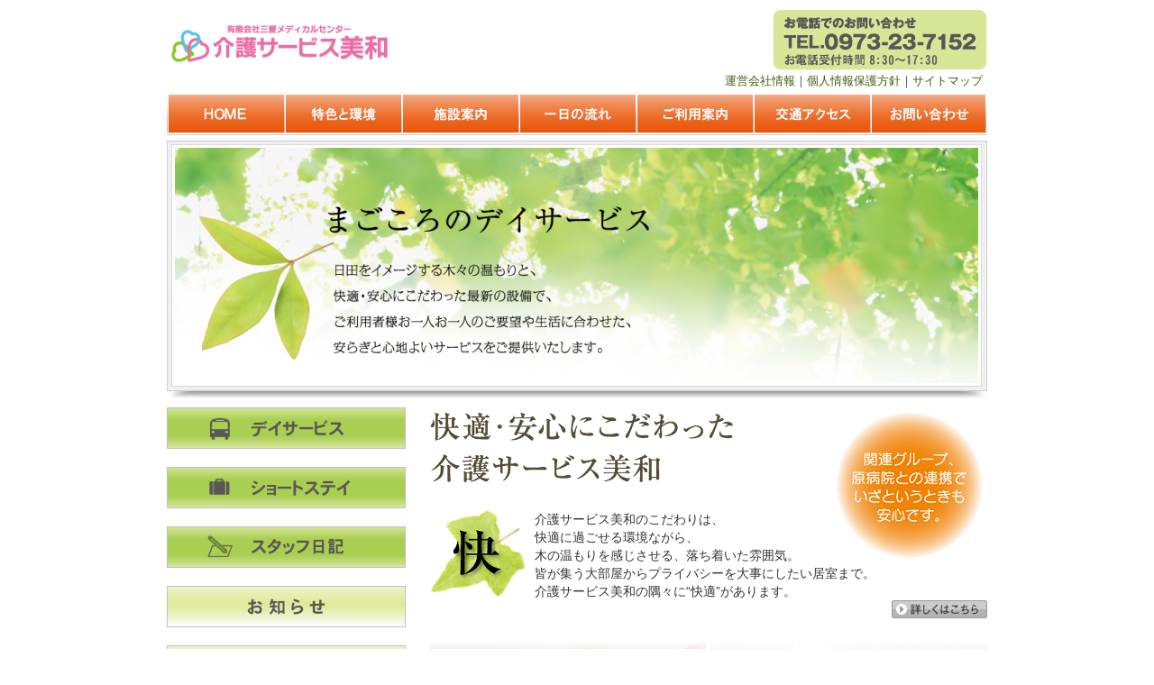

--- FILE ---
content_type: text/html; charset=UTF-8
request_url: https://kaigo-miwa.com/
body_size: 7404
content:
<!DOCTYPE html PUBLIC "-//W3C//DTD XHTML 1.0 Transitional//EN" "http://www.w3.org/TR/xhtml1/DTD/xhtml1-transitional.dtd">
<html xmlns="http://www.w3.org/1999/xhtml" lang="ja" xmlns:og="http://ogp.me/ns#">

<head profile="http://gmpg.org/xfn/11">
<meta http-equiv="Content-Type" content="text/html; charset=UTF-8" />
<meta http-equiv="content-style-type" content="text/css" />
<meta http-equiv="content-script-type" content="text/javascript" />
<meta name="author" content="有限会社 三愛メディカルセンター" />
<meta name="keyword" content="デイサービス,介護施設,介護保険,高齢者,介護サービス美和,大分県,日田市" />
<meta name="description" content="まごころのデイサービス" />

<meta property="og:title" content="まごころのデイサービスを" />
<meta property="og:type" content="website" />
<meta property="og:url" content="https://www.kaigo-miwa.com/" />
<meta property="og:image" content="https://www.kaigo-miwa.com/wp/wp-content/uploads/img_gaikan.png" />
<meta property="og:site_name" content="介護サービス美和｜大分県日田市" />
<meta property="og:description" content="日田をイメージする木々の温もりと、安心・安全にこだわった最新の設備で、ご利用者お一人お一人のご要望や生活に合わせた、安らぎと心地よいサービスをご提供します。" />

<title>介護サービス美和｜まごころのデイサービス</title>
<script type="text/javascript" src="https://kaigo-miwa.com/wp/wp-content/themes/freecloudtpl_002/js/rov.js"></script>
<link rel="stylesheet" href="https://kaigo-miwa.com/wp/wp-content/themes/freecloudtpl_002/style.css" type="text/css" media="all" />
<link rel="alternate" type="application/atom+xml" title="介護サービス美和｜まごころのデイサービス Atom Feed" href="https://kaigo-miwa.com/feed/atom/" />
<link rel="alternate" type="application/rss+xml" title="介護サービス美和｜まごころのデイサービス RSS Feed" href="https://kaigo-miwa.com/feed/" />
<link rel="pingback" href="https://kaigo-miwa.com/wp/xmlrpc.php" />
<link rel="icon" href="https://kaigo-miwa.com/wp/wp-content/themes/freecloudtpl_002/images/favicon.ico" />

	<style type="text/css">
		#fancybox-close{right:-15px;top:-15px}
		div#fancybox-content{border-color:#FFFFFF}
		div#fancybox-title{background-color:#FFFFFF}
		div#fancybox-outer{background-color:#FFFFFF}
		div#fancybox-title-inside{color:#333333}
	</style>

	<link rel='dns-prefetch' href='//s.w.org'>
		<script type="text/javascript">
			window._wpemojiSettings = {"baseUrl":"https:\/\/s.w.org\/images\/core\/emoji\/2\/72x72\/","ext":".png","svgUrl":"https:\/\/s.w.org\/images\/core\/emoji\/2\/svg\/","svgExt":".svg","source":{"concatemoji":"https:\/\/kaigo-miwa.com\/wp\/wp-includes\/js\/wp-emoji-release.min.js?ver=4.6"}};
			!function(a,b,c){function d(a){var c,d,e,f,g,h=b.createElement("canvas"),i=h.getContext&&h.getContext("2d"),j=String.fromCharCode;if(!i||!i.fillText)return!1;switch(i.textBaseline="top",i.font="600 32px Arial",a){case"flag":return i.fillText(j(55356,56806,55356,56826),0,0),!(h.toDataURL().length<3e3)&&(i.clearRect(0,0,h.width,h.height),i.fillText(j(55356,57331,65039,8205,55356,57096),0,0),c=h.toDataURL(),i.clearRect(0,0,h.width,h.height),i.fillText(j(55356,57331,55356,57096),0,0),d=h.toDataURL(),c!==d);case"diversity":return i.fillText(j(55356,57221),0,0),e=i.getImageData(16,16,1,1).data,f=e[0]+","+e[1]+","+e[2]+","+e[3],i.fillText(j(55356,57221,55356,57343),0,0),e=i.getImageData(16,16,1,1).data,g=e[0]+","+e[1]+","+e[2]+","+e[3],f!==g;case"simple":return i.fillText(j(55357,56835),0,0),0!==i.getImageData(16,16,1,1).data[0];case"unicode8":return i.fillText(j(55356,57135),0,0),0!==i.getImageData(16,16,1,1).data[0];case"unicode9":return i.fillText(j(55358,56631),0,0),0!==i.getImageData(16,16,1,1).data[0]}return!1}function e(a){var c=b.createElement("script");c.src=a,c.type="text/javascript",b.getElementsByTagName("head")[0].appendChild(c)}var f,g,h,i;for(i=Array("simple","flag","unicode8","diversity","unicode9"),c.supports={everything:!0,everythingExceptFlag:!0},h=0;h<i.length;h++)c.supports[i[h]]=d(i[h]),c.supports.everything=c.supports.everything&&c.supports[i[h]],"flag"!==i[h]&&(c.supports.everythingExceptFlag=c.supports.everythingExceptFlag&&c.supports[i[h]]);c.supports.everythingExceptFlag=c.supports.everythingExceptFlag&&!c.supports.flag,c.DOMReady=!1,c.readyCallback=function(){c.DOMReady=!0},c.supports.everything||(g=function(){c.readyCallback()},b.addEventListener?(b.addEventListener("DOMContentLoaded",g,!1),a.addEventListener("load",g,!1)):(a.attachEvent("onload",g),b.attachEvent("onreadystatechange",function(){"complete"===b.readyState&&c.readyCallback()})),f=c.source||{},f.concatemoji?e(f.concatemoji):f.wpemoji&&f.twemoji&&(e(f.twemoji),e(f.wpemoji)))}(window,document,window._wpemojiSettings);
		</script>
		<style type="text/css">
img.wp-smiley,
img.emoji {
	display: inline !important;
	border: none !important;
	box-shadow: none !important;
	height: 1em !important;
	width: 1em !important;
	margin: 0 .07em !important;
	vertical-align: -0.1em !important;
	background: none !important;
	padding: 0 !important;
}
</style>
<link rel='stylesheet' id='fancybox-css'  href='https://kaigo-miwa.com/wp/wp-content/plugins/fancybox-for-wordpress/fancybox/fancybox.css?ver=4.6' type='text/css' media='all' />
<script type='text/javascript' src='https://kaigo-miwa.com/wp/wp-includes/js/jquery/jquery.js?ver=1.12.4'></script>
<script type='text/javascript' src='https://kaigo-miwa.com/wp/wp-includes/js/jquery/jquery-migrate.min.js?ver=1.4.1'></script>
<script type='text/javascript' src='https://kaigo-miwa.com/wp/wp-content/plugins/fancybox-for-wordpress/fancybox/jquery.fancybox.js?ver=1.3.4'></script>
<link rel='https://api.w.org/' href='https://kaigo-miwa.com/wp-json/' />
<link rel="EditURI" type="application/rsd+xml" title="RSD" href="https://kaigo-miwa.com/wp/xmlrpc.php?rsd" />
<link rel="wlwmanifest" type="application/wlwmanifest+xml" href="https://kaigo-miwa.com/wp/wp-includes/wlwmanifest.xml" /> 
<meta name="generator" content="WordPress 4.6" />

<!-- Fancybox for WordPress -->
<script type="text/javascript">
jQuery(function(){

jQuery.fn.getTitle = function() { // Copy the title of every IMG tag and add it to its parent A so that fancybox can show titles
	var arr = jQuery("a.fancybox");
	jQuery.each(arr, function() {
		var title = jQuery(this).children("img").attr("title");
		jQuery(this).attr('title',title);
	})
}

// Supported file extensions
var thumbnails = jQuery("a:has(img)").not(".nolightbox").filter( function() { return /\.(jpe?g|png|gif|bmp)$/i.test(jQuery(this).attr('href')) });

thumbnails.addClass("fancybox").attr("rel","fancybox").getTitle();
jQuery("a.fancybox").fancybox({
	'cyclic': false,
	'autoScale': true,
	'padding': 10,
	'opacity': true,
	'speedIn': 500,
	'speedOut': 500,
	'changeSpeed': 300,
	'overlayShow': true,
	'overlayOpacity': "0.8",
	'overlayColor': "#000000",
	'titleShow': true,
	'titlePosition': 'inside',
	'enableEscapeButton': true,
	'showCloseButton': true,
	'showNavArrows': true,
	'hideOnOverlayClick': true,
	'hideOnContentClick': false,
	'width': 560,
	'height': 340,
	'transitionIn': "fade",
	'transitionOut': "fade",
	'centerOnScroll': true
});


})
</script>
<!-- END Fancybox for WordPress -->
<link rel="alternate" media="handheld" type="text/html" href="https://kaigo-miwa.com/" />
<style type="text/css" media="screen">body{position:relative}#dynamic-to-top{display:none;overflow:hidden;width:auto;z-index:90;position:fixed;bottom:20px;right:20px;top:auto;left:auto;font-family:sans-serif;font-size:1em;color:#333333;text-decoration:none;padding:8px 11px;border:2px solid #95ce89;background:#D8E698;-webkit-background-origin:border;-moz-background-origin:border;-icab-background-origin:border;-khtml-background-origin:border;-o-background-origin:border;background-origin:border;-webkit-background-clip:padding-box;-moz-background-clip:padding-box;-icab-background-clip:padding-box;-khtml-background-clip:padding-box;-o-background-clip:padding-box;background-clip:padding-box;-webkit-box-shadow:0 1px 3px rgba( 0, 0, 0, 0.4 ), inset 0 0 0 1px rgba( 0, 0, 0, 0.2 ), inset 0 1px 0 rgba( 255, 255, 255, .4 ), inset 0 10px 10px rgba( 255, 255, 255, .1 );-ms-box-shadow:0 1px 3px rgba( 0, 0, 0, 0.4 ), inset 0 0 0 1px rgba( 0, 0, 0, 0.2 ), inset 0 1px 0 rgba( 255, 255, 255, .4 ), inset 0 10px 10px rgba( 255, 255, 255, .1 );-moz-box-shadow:0 1px 3px rgba( 0, 0, 0, 0.4 ), inset 0 0 0 1px rgba( 0, 0, 0, 0.2 ), inset 0 1px 0 rgba( 255, 255, 255, .4 ), inset 0 10px 10px rgba( 255, 255, 255, .1 );-o-box-shadow:0 1px 3px rgba( 0, 0, 0, 0.4 ), inset 0 0 0 1px rgba( 0, 0, 0, 0.2 ), inset 0 1px 0 rgba( 255, 255, 255, .4 ), inset 0 10px 10px rgba( 255, 255, 255, .1 );-khtml-box-shadow:0 1px 3px rgba( 0, 0, 0, 0.4 ), inset 0 0 0 1px rgba( 0, 0, 0, 0.2 ), inset 0 1px 0 rgba( 255, 255, 255, .4 ), inset 0 10px 10px rgba( 255, 255, 255, .1 );-icab-box-shadow:0 1px 3px rgba( 0, 0, 0, 0.4 ), inset 0 0 0 1px rgba( 0, 0, 0, 0.2 ), inset 0 1px 0 rgba( 255, 255, 255, .4 ), inset 0 10px 10px rgba( 255, 255, 255, .1 );box-shadow:0 1px 3px rgba( 0, 0, 0, 0.4 ), inset 0 0 0 1px rgba( 0, 0, 0, 0.2 ), inset 0 1px 0 rgba( 255, 255, 255, .4 ), inset 0 10px 10px rgba( 255, 255, 255, .1 );-webkit-border-radius:30px;-moz-border-radius:30px;-icab-border-radius:30px;-khtml-border-radius:30px;border-radius:30px}#dynamic-to-top:hover{background:#56b096;background:#D8E698 -webkit-gradient( linear, 0% 0%, 0% 100%, from( rgba( 255, 255, 255, .2 ) ), to( rgba( 0, 0, 0, 0 ) ) );background:#D8E698 -webkit-linear-gradient( top, rgba( 255, 255, 255, .2 ), rgba( 0, 0, 0, 0 ) );background:#D8E698 -khtml-linear-gradient( top, rgba( 255, 255, 255, .2 ), rgba( 0, 0, 0, 0 ) );background:#D8E698 -moz-linear-gradient( top, rgba( 255, 255, 255, .2 ), rgba( 0, 0, 0, 0 ) );background:#D8E698 -o-linear-gradient( top, rgba( 255, 255, 255, .2 ), rgba( 0, 0, 0, 0 ) );background:#D8E698 -ms-linear-gradient( top, rgba( 255, 255, 255, .2 ), rgba( 0, 0, 0, 0 ) );background:#D8E698 -icab-linear-gradient( top, rgba( 255, 255, 255, .2 ), rgba( 0, 0, 0, 0 ) );background:#D8E698 linear-gradient( top, rgba( 255, 255, 255, .2 ), rgba( 0, 0, 0, 0 ) );cursor:pointer}#dynamic-to-top:active{background:#D8E698;background:#D8E698 -webkit-gradient( linear, 0% 0%, 0% 100%, from( rgba( 0, 0, 0, .3 ) ), to( rgba( 0, 0, 0, 0 ) ) );background:#D8E698 -webkit-linear-gradient( top, rgba( 0, 0, 0, .1 ), rgba( 0, 0, 0, 0 ) );background:#D8E698 -moz-linear-gradient( top, rgba( 0, 0, 0, .1 ), rgba( 0, 0, 0, 0 ) );background:#D8E698 -khtml-linear-gradient( top, rgba( 0, 0, 0, .1 ), rgba( 0, 0, 0, 0 ) );background:#D8E698 -o-linear-gradient( top, rgba( 0, 0, 0, .1 ), rgba( 0, 0, 0, 0 ) );background:#D8E698 -ms-linear-gradient( top, rgba( 0, 0, 0, .1 ), rgba( 0, 0, 0, 0 ) );background:#D8E698 -icab-linear-gradient( top, rgba( 0, 0, 0, .1 ), rgba( 0, 0, 0, 0 ) );background:#D8E698 linear-gradient( top, rgba( 0, 0, 0, .1 ), rgba( 0, 0, 0, 0 ) )}#dynamic-to-top,#dynamic-to-top:active,#dynamic-to-top:focus,#dynamic-to-top:hover{outline:none}#dynamic-to-top span{display:block;overflow:hidden;width:14px;height:12px;background:url( https://kaigo-miwa.com/wp/wp-content/plugins/dynamic-to-top/css/images/up.png )no-repeat center center}</style></head>

<body data-rsssl=1 id="toppage">

<div id="fb-root"></div>
<script>(function(d, s, id) {
  var js, fjs = d.getElementsByTagName(s)[0];
  if (d.getElementById(id)) return;
  js = d.createElement(s); js.id = id;
  js.src = "//connect.facebook.net/ja_JP/all.js#xfbml=1&appId=303471076386675";
  fjs.parentNode.insertBefore(js, fjs);
}(document, 'script', 'facebook-jssdk'));</script>

<div id="wrapper">

<!-- ヘッダー -->
<div id="header">
<!-- ロゴ -->
<h1><a href="https://kaigo-miwa.com"><img src="https://kaigo-miwa.com/wp/wp-content/themes/freecloudtpl_002/images/logo.png" width="250" height="56" alt="介護サービス美和｜有限会社三愛メディカルセンター" /></a></h1>
<!-- / ロゴ -->
<div class="subNav"><a href="https://kaigo-miwa.com/wp/wp-content/themes/freecloudtpl_002/profile">運営会社情報</a>｜<a href="https://kaigo-miwa.com/wp/wp-content/themes/freecloudtpl_002/privacy">個人情報保護方針</a>｜<a href="https://kaigo-miwa.com/wp/wp-content/themes/freecloudtpl_002/sitemap">サイトマップ</a></div>
</div>    
<!-- / ヘッダー -->

<!-- トップナビゲーション -->
<ul id="topnav" class="nav">
<li><a href="https://kaigo-miwa.com" id="home">HOME</a></li>
<li><a href="https://kaigo-miwa.com/wp/wp-content/themes/freecloudtpl_002/environment" id="environment">特色と環境</a></li>
<li><a href="https://kaigo-miwa.com/wp/wp-content/themes/freecloudtpl_002/institution" id="institution">施設案内</a></li>
<li><a href="https://kaigo-miwa.com/wp/wp-content/themes/freecloudtpl_002/flow" id="flow">一日の流れ</a></li>
<li><a href="https://kaigo-miwa.com/wp/wp-content/themes/freecloudtpl_002/guidance" id="guidance">ご利用案内</a></li>
<li><a href="https://kaigo-miwa.com/wp/wp-content/themes/freecloudtpl_002/access" id="access">交通アクセス</a></li>
<li><a href="https://kaigo-miwa.com/wp/wp-content/themes/freecloudtpl_002/contactus" id="contactus">お問い合わせ</a></li>
</ul>
<!-- トップナビゲーション -->   
    
<!-- コンテンツ -->
<div id="container">
<!-- 中央メイン画像 -->
<p><img src="https://kaigo-miwa.com/wp/wp-content/themes/freecloudtpl_002/images/main.jpg" width="910" height="286" alt="banner" /></p>
<!-- / 中央メイン画像 -->

<!-- 中央カラム -->
<div id="main">
	<div class="boxTop">
		<img src="https://kaigo-miwa.com/wp/wp-content/themes/freecloudtpl_002/images/ttl_top_kaiteki.gif" width="337" height="79" alt="快適・安心にこだわった介護サービス美和" />
		<p class="clear"></p>
		<div class="boxTopImg"><img src="https://kaigo-miwa.com/wp/wp-content/themes/freecloudtpl_002/images/ic_top_kai.png" width="106" height="100" alt="快" />
		</div>
		<div class="boxTopTxt">介護サービス美和のこだわりは、<br />
		快適に過ごせる環境ながら、<br />
		木の温もりを感じさせる、落ち着いた雰囲気。<br />
		皆が集う大部屋からプライバシーを大事にしたい居室まで。<br />
		介護サービス美和の隅々に“快適”があります。</div>
		<br clear="all">
		<div align="right"><a href="https://kaigo-miwa.com/wp/wp-content/themes/freecloudtpl_002/institution/#kaiteki"><img src="https://kaigo-miwa.com/wp/wp-content/themes/freecloudtpl_002/images/btn_shosai_df.png" width="106" height="20" alt="詳細はこちら" /></a>
		</div>
		<img src="https://kaigo-miwa.com/wp/wp-content/themes/freecloudtpl_002/images/img_top_kai.png" width="618" height="220" alt="快適" />
		<p class="clear"></p>
		<div class="boxTopImg"><img src="https://kaigo-miwa.com/wp/wp-content/themes/freecloudtpl_002/images/ic_top_an.png" width="106" height="100" alt="安" />
		</div>
		<div class="boxTopTxt">介護サービス美和ではご利用者様と<br />
		ご家族様が安心できる施設づくりを第一に考えています。<br />
		トイレやお風呂、そしてお食事の配膳方法まで<br />
		安全・安心へのこだわりは徹底しています。
		</div>
		<br clear="all">
		<div align="right"><a href="https://kaigo-miwa.com/wp/wp-content/themes/freecloudtpl_002/institution/#anshin"><img src="https://kaigo-miwa.com/wp/wp-content/themes/freecloudtpl_002/images/btn_shosai_df.png" width="106" height="20" alt="詳細はこちら" /></a>
		</div>
		<img src="https://kaigo-miwa.com/wp/wp-content/themes/freecloudtpl_002/images/img_top_an.png" width="618" height="220" alt="安全・安心" />
		<p class="clear"></p>
		<div class="boxTopBtmImg"><img src="https://kaigo-miwa.com/wp/wp-content/themes/freecloudtpl_002/images/img_top_shokuji.png" width="250" height="180" alt="お食事" />
		</div>
		<div class="boxTopBtmTxt"><img src="https://kaigo-miwa.com/wp/wp-content/themes/freecloudtpl_002/images/ttl_top_shokuji.png" width="250" height="20" alt="お食事にもこだわりを" />
		<p>安心の新鮮な素材を使い、施設内の厨房にて調理。栄養満点の美味しいお食事をお楽しみください。</p>
		<p><a href="https://kaigo-miwa.com/wp/wp-content/themes/freecloudtpl_002/institution/#shokuji"><img src="https://kaigo-miwa.com/wp/wp-content/themes/freecloudtpl_002/images/btn_shosai_df.png" width="106" height="20" alt="詳細はこちら" /></a></p>
		</div>
		<p class="clear"></p>
		<div class="boxTopBtmImg"><img src="https://kaigo-miwa.com/wp/wp-content/themes/freecloudtpl_002/images/img_top_staff.png" width="250" height="180" alt="スタッフ" /></div>
		<div class="boxTopBtmTxt"><img src="https://kaigo-miwa.com/wp/wp-content/themes/freecloudtpl_002/images/ttl_top_staff.png" width="250" height="20" alt="スタッフ全員でまごころ対応" /><br />
		<p>介護サービス美和には明るく元気なスタッフが揃っています。ご利用者の方やご家族様とのコミュニケーションを大切にし、心行き届く対応を心掛けています。</p>
		<p><a href="https://kaigo-miwa.com/wp/wp-content/themes/freecloudtpl_002/staff"><img src="https://kaigo-miwa.com/wp/wp-content/themes/freecloudtpl_002/images/btn_shosai_df.png" width="106" height="20" alt="詳細はこちら" /></a></p>
		</div>
		<p class="clear"></p>
		<!-- お知らせリスト -->
		<h3>お知らせ</h3>
						<!-- /お知らせリスト -->
		<p class="clear"></p>
		<!-- スタッフ日記リスト -->
		<h3>スタッフ日記</h3>
						<!-- /スタッフ日記 -->
	<p class="clear"></p>
<div class="fb-like" data-href="https://www.kaigo-miwa.com/" data-layout="button_count" data-action="like" data-show-faces="false" data-share="false"></div>　
<a href="https://twitter.com/share" class="twitter-share-button" data-url="https://www.kaigo-miwa.com/" data-text="まごころのデイサービス｜介護サービス美和｜大分県日田市" data-lang="ja">ツイート</a>
<script>!function(d,s,id){var js,fjs=d.getElementsByTagName(s)[0],p=/^http:/.test(d.location)?'http':'https';if(!d.getElementById(id)){js=d.createElement(s);js.id=id;js.src=p+'://platform.twitter.com/widgets.js';fjs.parentNode.insertBefore(js,fjs);}}(document, 'script', 'twitter-wjs');</script>	</div>
	<p class="clear"></p>
</div>
<!-- / 中央カラム -->

<!-- 左 カラム -->
<div id="sidebar">
<p><a href="https://kaigo-miwa.com/wp/wp-content/themes/freecloudtpl_002/guidance#dayservice"><img src="https://kaigo-miwa.com/wp/wp-content/themes/freecloudtpl_002/images/menu_dayservice_df.png" width="265" height="46" alt="デイサービス" /></a></p>
<p><a href="https://kaigo-miwa.com/wp/wp-content/themes/freecloudtpl_002/guidance#shortstay"><img src="https://kaigo-miwa.com/wp/wp-content/themes/freecloudtpl_002/images/menu_shortstay_df.png" width="265" height="46" alt="ショートステイ" /></a></p>
<p><a href="https://kaigo-miwa.com/category/blog"><img src="https://kaigo-miwa.com/wp/wp-content/themes/freecloudtpl_002/images/menu_staffblog_df.png" width="265" height="46" alt="スタッフ日記" /></a></p>
<p><a href="https://kaigo-miwa.com/category/news"><img src="https://kaigo-miwa.com/wp/wp-content/themes/freecloudtpl_002/images/menu_news_df.png" width="265" height="46" alt="お知らせ" /></a></p>
<p><a href="https://kaigo-miwa.com/wp/wp-content/themes/freecloudtpl_002/contactus"><img src="https://kaigo-miwa.com/wp/wp-content/themes/freecloudtpl_002/images/menu_kengaku_df.png" width="265" height="46" alt="施設見学について" /></a></p>
<p><a href="https://kaigo-miwa.com/wp/wp-content/themes/freecloudtpl_002/profile#saiyo"><img src="https://kaigo-miwa.com/wp/wp-content/themes/freecloudtpl_002/images/menu_saiyo_df.png" width="265" height="46" alt="採用情報" /></a></p>

<!-- <h3>最新のお知らせ一覧</h3>
<ul class="sidemenu">
</ul> -->

<!-- <h3>過去のお知らせ一覧</h3>
<ul class="sidemenu">
</ul> -->

<div id="pages-2" class="widget widget_pages"><h3>メニュー</h3>		<ul>
			<li class="page_item page-item-10"><a href="https://kaigo-miwa.com/environment/">特色と環境</a></li>
<li class="page_item page-item-12"><a href="https://kaigo-miwa.com/institution/">施設案内</a></li>
<li class="page_item page-item-15"><a href="https://kaigo-miwa.com/flow/">一日の流れ</a></li>
<li class="page_item page-item-18"><a href="https://kaigo-miwa.com/guidance/">ご利用案内</a></li>
<li class="page_item page-item-20"><a href="https://kaigo-miwa.com/access/">交通アクセス</a></li>
<li class="page_item page-item-22"><a href="https://kaigo-miwa.com/profile/">運営会社情報</a></li>
<li class="page_item page-item-25"><a href="https://kaigo-miwa.com/contactus/">お問い合わせ</a></li>
<li class="page_item page-item-35"><a href="https://kaigo-miwa.com/privacy/">個人情報保護方針</a></li>
<li class="page_item page-item-33"><a href="https://kaigo-miwa.com/sitemap/">サイトマップ</a></li>
		</ul>
		</div><div id="categories-3" class="widget widget_categories"><h3>更新情報</h3>		<ul>
<li class="cat-item-none">カテゴリーなし</li>		</ul>
</div>
<p><a href="https://kaigo-miwa.com/wp/wp-content/themes/freecloudtpl_002/staff"><img src="https://kaigo-miwa.com/wp/wp-content/themes/freecloudtpl_002/images/bnr_staff_df.png" width="265" height="160" alt="スタッフ紹介" /></a></p>
<p><img src="https://kaigo-miwa.com/wp/wp-content/themes/freecloudtpl_002/images/bnr_miwa.png" width="265" height="260" alt="介護サービス美和 外観" /></p>
<p>〒877-0077 大分県日田市南友田町12-2<br />
TEL：0973-23-7152（8：30～17：30）<br />
FAX：0973-23-7153</p>
</div>
<!-- /  左 カラム  -->
<p></div>
<!-- / コンテンツ -->

<!-- フッター -->
<div id="footer">
<div class="inner">

<div id="logo">
<!-- ロゴ --><a href="https://kaigo-miwa.com"><img src="https://kaigo-miwa.com/wp/wp-content/themes/freecloudtpl_002/images/img_footer_logo.gif" width="238" height="45" alt="有限会社 三愛メディカルセンター｜介護サービス美和" /></a><!-- / ロゴ -->
<br />
〒877-0077 大分県日田市南友田町12-2<br />
TEL：0973-23-7152／FAX：0973-23-7153</div>
            
<div class="boxFt">
<ul>
<li><a href="https://kaigo-miwa.com">HOME</a></li>
<li><a href="https://kaigo-miwa.com/wp/wp-content/themes/freecloudtpl_002/environment">特色と環境</a></li>
<li><a href="https://kaigo-miwa.com/wp/wp-content/themes/freecloudtpl_002/institution">施設案内</a></li>
<li><a href="https://kaigo-miwa.com/wp/wp-content/themes/freecloudtpl_002/flow">一日の流れ</a></li>
</ul>
</div>
<div class="boxFt">
<ul>
<li><a href="https://kaigo-miwa.com/wp/wp-content/themes/freecloudtpl_002/guidance">ご利用案内</a></li>
<li><a href="https://kaigo-miwa.com/wp/wp-content/themes/freecloudtpl_002/access">交通アクセス</a></li>
<li><a href="https://kaigo-miwa.com/wp/wp-content/themes/freecloudtpl_002/staff">スタッフ紹介</a></li>
<li><a href="https://kaigo-miwa.com/category/blog">スタッフ日記</a></li>
</ul>
</div>
<div class="boxFt last">
<ul>
<li><a href="https://kaigo-miwa.com/wp/wp-content/themes/freecloudtpl_002/profile">運営会社情報</a></li>
<li><a href="https://kaigo-miwa.com/category/news">お知らせ</a></li>
<li><a href="https://kaigo-miwa.com/wp/wp-content/themes/freecloudtpl_002/contactus">お問い合わせ</a></li>
<li><a href="https://kaigo-miwa.com/wp/wp-content/themes/freecloudtpl_002/privacy">個人情報保護方針</a></li>
<li><a href="https://kaigo-miwa.com/wp/wp-content/themes/freecloudtpl_002/sitemap">サイトマップ</a></li>
</ul>
</div>
<!-- / 一番最後のboxにのみ class="last" を入力 -->
</div>
</div>
<!-- / フッター -->

</div>
<address>Copyright &copy; 2013 有限会社 三愛メディカルセンター All Rights Reserved. </address>
<script>
  (function(i,s,o,g,r,a,m){i['GoogleAnalyticsObject']=r;i[r]=i[r]||function(){
  (i[r].q=i[r].q||[]).push(arguments)},i[r].l=1*new Date();a=s.createElement(o),
  m=s.getElementsByTagName(o)[0];a.async=1;a.src=g;m.parentNode.insertBefore(a,m)
  })(window,document,'script','//www.google-analytics.com/analytics.js','ga');

  ga('create', 'UA-44643508-1', 'kaigo-miwa.com');
  ga('send', 'pageview');

</script>
<script type='text/javascript' src='https://kaigo-miwa.com/wp/wp-content/plugins/dynamic-to-top/js/libs/jquery.easing.js?ver=1.3'></script>
<script type='text/javascript'>
/* <![CDATA[ */
var mv_dynamic_to_top = {"text":"\u25b2 \u30c8\u30c3\u30d7\u3078","version":"1","min":"300","speed":"500","easing":"easeInExpo","margin":"20"};
/* ]]> */
</script>
<script type='text/javascript' src='https://kaigo-miwa.com/wp/wp-content/plugins/dynamic-to-top/js/dynamic.to.top.min.js?ver=3.4.2'></script>
<script type='text/javascript' src='https://kaigo-miwa.com/wp/wp-includes/js/wp-embed.min.js?ver=4.6'></script>
</body>
</html>

--- FILE ---
content_type: text/css
request_url: https://kaigo-miwa.com/wp/wp-content/themes/freecloudtpl_002/style.css
body_size: 2838
content:
@charset "utf-8";
/*
Theme Name: theme_001
Theme URI: http://www.n-medialink.com/
Description: theme_001
Version: 1.0
Author: Nishinihon Media Link
Author URI: http://www.n-medialink.com/
Tags: 西日本メディアリンク
*/

*{margin:0;padding:0;}

body{
font: 13px/1.4 "メイリオ","Meiryo",arial,"ヒラギノ角ゴ Pro W3","Hiragino Kaku Gothic Pro",Osaka,"ＭＳ Ｐゴシック","MS PGothic",Sans-Serif;
color:#333;
background: #ffffff;
}

/*************
body#toppage {
background: url(images/bg_top.png) repeat-x top;
}
*************/

a{color:#3F5C0C;text-decoration:none;}
a:hover{color:#75B800;}
a:active, a:focus {outline: 0;}
img{border:0;}
.clear{clear:both;}
table {border-collapse: separate;border-spacing: 0;}

/*************
全体
*************/
#wrapper{
margin: 0 auto;
padding: 0 20px;
width: 910px;
}

/*************
/* ヘッダー
*************/

#header{
background: url(images/header.png) no-repeat 100%;
height: 90px;
}

/******（▽削除）*******
#header h1 {
padding: 7px 0 0;
font-size: 10px;
font-weight: normal;
}
******（△削除）*******/

#header h1 {
padding: 20px 0 0;
}
#header .subNav {
text-align:right;
padding:5px;
}
/*************
/* トップナビゲーション
*************/
ul#topnav{
margin: 15px 0 5px;
width: 910px;
height: 46px;
background:url(images/topnav.png) no-repeat 0 0;
}

ul#topnav li{float:left;list-style:none;width:130px;}

ul#topnav a{
text-indent: -9999px;
text-decoration: none;
display: block;
width: 130px;
height: 46px;
background:url(images/topnav.png) no-repeat;
}

ul#topnav a#home{background-position:0 0;}
ul#topnav a#environment{background-position:-130px 0;}
ul#topnav a#institution{background-position:-260px 0;}
ul#topnav a#flow{background-position:-390px 0;}
ul#topnav a#guidance{background-position:-520px 0;}
ul#topnav a#access{background-position:-650px 0;}
ul#topnav a#contactus{background-position:-780px 0;}

ul#topnav a#home:hover, ul#topnav li.active a#home{background-position:0 -46px;}
ul#topnav a#environment:hover, ul#topnav li.active a#environment{background-position:-130px -46px;}
ul#topnav a#institution:hover, ul#topnav li.active a#institution{background-position:-260px -46px;}
ul#topnav a#flow:hover, ul#topnav li.active a#flow{background-position:-390px -46px;}
ul#topnav a#guidance:hover, ul#topnav li.active a#guidance{background-position:-520px -46px;}
ul#topnav a#access:hover, ul#topnav li.active a#access{background-position:-650px -46px;}
ul#topnav a#contactus:hover, ul#topnav li.active a#contactus{background-position:-780px -46px;}

li.active a#home{background-position:0 -42px;}
li.active a#guide{background-position:-213px -42px;}
li.active a#flow{background-position:-429px -42px;}
li.active a#mp{background-position:-573px -42px;}


/*************
メイン（右側）コンテンツ
*************/
#main {
float: right;
width: 618px;
padding: 15px 0;
display: inline;
}

#main h2{
margin-bottom: 10px;
padding: 0 10px 0px 45px;
line-height: 40px;
font-size: 16px;
font-weight: bold;
color: #252525;
background: url(images/heading.png) no-repeat;
}

#main h2.cap{
margin-bottom: 10px;
padding: 0 10px 0px 20px;
}

#main h3 {
font-size: 15px;
font-weight: bold;
line-height: 30px;
padding-left: 15px;
margin: 10px 0;
letter-spacing: 0.2em;
color: #3F5C0C;
border-left: 3px solid #3F5C0C;
border-bottom: 1px solid #cccccc;
}
#main h4 {
font-size: 14px;
font-weight: bold;
color: #3F5C0C;
line-height: 20px;
margin: 0 20px;
border-bottom: 1px dotted #cccccc;
}
#main p {
padding: 15px 15px 15px 20px;
}

/* 画像を右に回りこみ */
#main p.withImage{
width: 598px;
margin: 20px 0 0 10px;
padding: 5px 0;
}

#main p.withImage img{
float: right;
margin-left: .5em;
}

#date {
text-align: right;
padding-right: 15px;
padding-top: 15px;
padding-bottom: 10px;
font-weight:bold;
color:#3F5C0C;
}

#next {
text-align: center;
padding-top: 30px;
padding-bottom: 30px;
}

img.aligncenter {
    display: block;
    margin-left: auto;
    margin-right: auto;
}
img.alignright {
    padding: 4px;
    margin: 0 0 2px 7px;
    display: inline;
}
img.alignleft {
    padding: 4px;
    margin: 0 7px 2px 0;
    display: inline;
}
.alignright {
    float: right;
    padding: 15px 15px 15px 0;

}
.alignleft {
    float: left;
    padding: 15px 0 15px 15px;
}
.lg {
font-size: 16px;
line-height:1.8em;
}
.big {
font-size: 14px;
line-height:1.5em;
}

small {
font-size: 12px;
}

/*************
■ table（noline）
*************/
#main table.noline{
border: none;
border-collapse: collapse;
border-spacing: 0;
margin-left:20px;
margin-bottom:20px;
}

#main table.noline th{
padding:7px 10px 7px 5px;
font-weight:bold;
background:#fff;
text-align:left;
}

#main table.noline td{
padding:0px;
background:#fff;
text-align:left;
}
/*************
■ table（std）
*************/
#main table.std{
width:578px;
border: 1px #ccc solid;
border-collapse: collapse;
border-spacing: 0;
margin:20px;
}

#main table.std th{
padding:7px 10px 7px 5px;
border: #ccc solid;
border-width: 0 0 1px 1px;
font-weight:normal;
background:#f7f7f7;
text-align:center;
}

#main table.std td{
padding:7px 5px;
border: 1px #ccc solid;
border-width: 0 0 1px 1px;
background:#fff;
text-align:left;
}
/*************
■ table（price）
*************/
#main table.price{
width:578px;
border: 1px #ccc solid;
border-collapse: collapse;
border-spacing: 0;
margin:20px;
}

#main table.price th{
padding:7px 10px 7px 5px;
border: #ccc solid;
border-width: 0 0 1px 1px;
font-weight:bold;
background:#F4F8E2;
text-align:center;
}

#main table.price td{
padding:7px 5px;
border: 1px #ccc solid;
border-width: 0 0 1px 1px;
background:#fff;
text-align:center;
}
/*************
■ boxトップ
*************/
.boxTop{
float: left;
width: 618px;
margin: 0px 16px 10px 0;
line-height: 1.2;
background: url(images/bg_top_anshin.png) no-repeat 450px 0;
}
.boxTopImg{
float: left;
margin: 0 auto;
line-height: 1.45;
}
.boxTopTxt{
float: left;
margin: 0 auto;
padding: 0px 10px;
font-size: 14px;
line-height: 1.45;
}

.boxTopBtmImg{
float: left;
width: 250px;
margin: 0 auto;
line-height: 1.5;
}
.boxTopBtmTxt{
float: left;
width: 320px;
margin: 0 auto;
padding: 0px 10px;
font-size: 14px;
line-height: 1.5;
}

/*************
■ boxコンテンツ
*************/
.boxContent{
float: left;
margin: 10px;
font-size: 14px;
line-height: 1.5;
}
/*************
■ boxTxt
*************/
.boxTxt{
float: left;
width: 240px;
margin: 10px;
padding-top:40px;
font-size: 14px;
line-height: 1.5;
}

/*************
■ boxスタッフ
*************/
.boxStaff{
float: left;
width: 180px;
text-align:center;
margin: 10px;
font-size: 12px;
line-height: 1.5;
border:none;
}
/*************
■ box特色
*************/
.boxTokushoku{
float: left;
width: 590px;
background: url(images/bg_tokushoku.jpg) no-repeat;
}
/*************
■ box共通
*************/
.box{
float: left;
width: 195px;
margin: 20px 16px 10px 0;
line-height: 1.2;
}

.box_img{
padding: 0px 0px 10px 0px;
}

.last{margin-right:0;}

/* フッターbox共通 */
.boxFt{
float: left;
width: 180px;
margin: 10px 16px 10px 0;
line-height: 1.2;
}

.boxFt_img{
padding: 0px 0px 10px 0px;
}

.last{margin-right:0;}

/* ボタン */
p.button{
text-align: center;
padding: 10px 0;
}

p.button a{
display:block;
line-height: 32px;
background: #ffffff url(images/button.png) no-repeat;
margin: 0 -20px;
}

p.button a{color:#3F5C0C;}
p.button a:hover{color:#ffffff;}

p.button a:hover{
cursor:pointer;
background-position: 0 -32px;
}

/* メインとフッターのリスト位置調節 */
#main ul, #footer ul{margin-left: 20px;}
#main li, #footer li{margin-bottom: 3px;}


/*************
サイド（左側）コンテンツ
*************/
#sidebar {
float: left;
width: 265px;
padding: 10px 0;
}

#sidebar p{margin-bottom: 20px;}

#sidebar h3 {
margin-top: 5px;
padding: 0 10px 0 45px;
line-height: 40px;
font-size: 13px;
font-weight: bold;
color: #252525;
background: url(images/heading2.png) no-repeat;
}

#sidebar ul{
margin-left: 5px;
padding: 10px 0;
}

#sidebar li{
margin: 0 10px 10px 5px;
list-style: none;
border-bottom: 1px solid #efefef;
}

#sidebar li a{
background: url(images/list.png) no-repeat 0 50%;
display: block;
padding-left:15px;
}

#sidebar li a:hover{background-position: 3px 50%;}


/*************
/* パンくずリスト
*************/
.breadcrumbs
{
padding: 5px 0;
margin: 0 0 20px;
}
/*************
/* お知らせ　
*************/
.news p{
clear:both;
line-height;1.5em;
border-bottom: 1px dotted #ccc;
}
.news span{padding-left:10px;}

/*************
/* フッター
*************/
#footer{
background: #D8E698;
clear:both;
padding: 10px 0 10px;
border-top: 1px solid #cccccc;
border-bottom: 1px solid #cccccc;
}

#footer .inner{
overflow: hidden;
}

* html #footer .inner{height:1%;}

#footer #logo{
float:left;
padding: 10px 0 5px 20px;
width: 292px;
}

address{
padding: 20px 0 20px;
text-align: center;
font-style:normal;
font-size: 12px;
clear:both;
display:block;
}

--- FILE ---
content_type: application/javascript
request_url: https://kaigo-miwa.com/wp/wp-content/themes/freecloudtpl_002/js/rov.js
body_size: 557
content:
function smartRollover() {
	if(document.getElementsByTagName) {
		var images = document.getElementsByTagName("img");

		for(var i=0; i < images.length; i++) {
			if(images[i].getAttribute("src").match("_df."))
			{
				images[i].onmouseover = function() {
					this.setAttribute("src", this.getAttribute("src").replace("_df.", "_ov."));
				}
				images[i].onmouseout = function() {
					this.setAttribute("src", this.getAttribute("src").replace("_ov.", "_df."));
				}
			}
		}
	}
}

if(window.addEventListener) {
	window.addEventListener("load", smartRollover, false);
}
else if(window.attachEvent) {
	window.attachEvent("onload", smartRollover);
}

--- FILE ---
content_type: text/plain
request_url: https://www.google-analytics.com/j/collect?v=1&_v=j102&a=389160205&t=pageview&_s=1&dl=https%3A%2F%2Fkaigo-miwa.com%2F&ul=en-us%40posix&dt=%E4%BB%8B%E8%AD%B7%E3%82%B5%E3%83%BC%E3%83%93%E3%82%B9%E7%BE%8E%E5%92%8C%EF%BD%9C%E3%81%BE%E3%81%94%E3%81%93%E3%82%8D%E3%81%AE%E3%83%87%E3%82%A4%E3%82%B5%E3%83%BC%E3%83%93%E3%82%B9&sr=1280x720&vp=1280x720&_u=IEBAAAABAAAAACAAI~&jid=758237717&gjid=144755301&cid=691314255.1766436249&tid=UA-44643508-1&_gid=950773971.1766436249&_r=1&_slc=1&z=839653757
body_size: -450
content:
2,cG-C2DYCREPEP